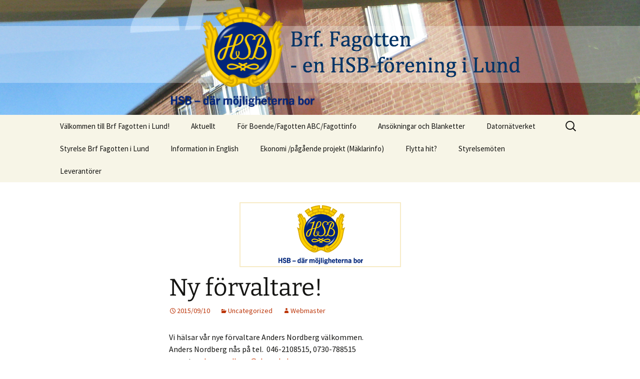

--- FILE ---
content_type: text/html; charset=UTF-8
request_url: https://www.fagotten.org/?p=240
body_size: 7923
content:
<!DOCTYPE html>
<html lang="en-US">
<head>
	<meta charset="UTF-8">
	<meta name="viewport" content="width=device-width">
	<title>Ny förvaltare! | Brf Fagotten</title>
	<link rel="profile" href="https://gmpg.org/xfn/11">
	<link rel="pingback" href="https://www.fagotten.org/xmlrpc.php">
	<meta name='robots' content='max-image-preview:large' />
<link rel="alternate" type="application/rss+xml" title="Brf Fagotten &raquo; Feed" href="https://www.fagotten.org/?feed=rss2" />
<link rel="alternate" type="application/rss+xml" title="Brf Fagotten &raquo; Comments Feed" href="https://www.fagotten.org/?feed=comments-rss2" />
<link rel="alternate" type="application/rss+xml" title="Brf Fagotten &raquo; Ny förvaltare! Comments Feed" href="https://www.fagotten.org/?feed=rss2&#038;p=240" />
<script>
window._wpemojiSettings = {"baseUrl":"https:\/\/s.w.org\/images\/core\/emoji\/14.0.0\/72x72\/","ext":".png","svgUrl":"https:\/\/s.w.org\/images\/core\/emoji\/14.0.0\/svg\/","svgExt":".svg","source":{"concatemoji":"https:\/\/www.fagotten.org\/wp-includes\/js\/wp-emoji-release.min.js?ver=6.1.6"}};
/*! This file is auto-generated */
!function(e,a,t){var n,r,o,i=a.createElement("canvas"),p=i.getContext&&i.getContext("2d");function s(e,t){var a=String.fromCharCode,e=(p.clearRect(0,0,i.width,i.height),p.fillText(a.apply(this,e),0,0),i.toDataURL());return p.clearRect(0,0,i.width,i.height),p.fillText(a.apply(this,t),0,0),e===i.toDataURL()}function c(e){var t=a.createElement("script");t.src=e,t.defer=t.type="text/javascript",a.getElementsByTagName("head")[0].appendChild(t)}for(o=Array("flag","emoji"),t.supports={everything:!0,everythingExceptFlag:!0},r=0;r<o.length;r++)t.supports[o[r]]=function(e){if(p&&p.fillText)switch(p.textBaseline="top",p.font="600 32px Arial",e){case"flag":return s([127987,65039,8205,9895,65039],[127987,65039,8203,9895,65039])?!1:!s([55356,56826,55356,56819],[55356,56826,8203,55356,56819])&&!s([55356,57332,56128,56423,56128,56418,56128,56421,56128,56430,56128,56423,56128,56447],[55356,57332,8203,56128,56423,8203,56128,56418,8203,56128,56421,8203,56128,56430,8203,56128,56423,8203,56128,56447]);case"emoji":return!s([129777,127995,8205,129778,127999],[129777,127995,8203,129778,127999])}return!1}(o[r]),t.supports.everything=t.supports.everything&&t.supports[o[r]],"flag"!==o[r]&&(t.supports.everythingExceptFlag=t.supports.everythingExceptFlag&&t.supports[o[r]]);t.supports.everythingExceptFlag=t.supports.everythingExceptFlag&&!t.supports.flag,t.DOMReady=!1,t.readyCallback=function(){t.DOMReady=!0},t.supports.everything||(n=function(){t.readyCallback()},a.addEventListener?(a.addEventListener("DOMContentLoaded",n,!1),e.addEventListener("load",n,!1)):(e.attachEvent("onload",n),a.attachEvent("onreadystatechange",function(){"complete"===a.readyState&&t.readyCallback()})),(e=t.source||{}).concatemoji?c(e.concatemoji):e.wpemoji&&e.twemoji&&(c(e.twemoji),c(e.wpemoji)))}(window,document,window._wpemojiSettings);
</script>
<style>
img.wp-smiley,
img.emoji {
	display: inline !important;
	border: none !important;
	box-shadow: none !important;
	height: 1em !important;
	width: 1em !important;
	margin: 0 0.07em !important;
	vertical-align: -0.1em !important;
	background: none !important;
	padding: 0 !important;
}
</style>
	<link rel='stylesheet' id='wp-block-library-css' href='https://www.fagotten.org/wp-includes/css/dist/block-library/style.min.css?ver=6.1.6' media='all' />
<style id='wp-block-library-theme-inline-css'>
.wp-block-audio figcaption{color:#555;font-size:13px;text-align:center}.is-dark-theme .wp-block-audio figcaption{color:hsla(0,0%,100%,.65)}.wp-block-audio{margin:0 0 1em}.wp-block-code{border:1px solid #ccc;border-radius:4px;font-family:Menlo,Consolas,monaco,monospace;padding:.8em 1em}.wp-block-embed figcaption{color:#555;font-size:13px;text-align:center}.is-dark-theme .wp-block-embed figcaption{color:hsla(0,0%,100%,.65)}.wp-block-embed{margin:0 0 1em}.blocks-gallery-caption{color:#555;font-size:13px;text-align:center}.is-dark-theme .blocks-gallery-caption{color:hsla(0,0%,100%,.65)}.wp-block-image figcaption{color:#555;font-size:13px;text-align:center}.is-dark-theme .wp-block-image figcaption{color:hsla(0,0%,100%,.65)}.wp-block-image{margin:0 0 1em}.wp-block-pullquote{border-top:4px solid;border-bottom:4px solid;margin-bottom:1.75em;color:currentColor}.wp-block-pullquote__citation,.wp-block-pullquote cite,.wp-block-pullquote footer{color:currentColor;text-transform:uppercase;font-size:.8125em;font-style:normal}.wp-block-quote{border-left:.25em solid;margin:0 0 1.75em;padding-left:1em}.wp-block-quote cite,.wp-block-quote footer{color:currentColor;font-size:.8125em;position:relative;font-style:normal}.wp-block-quote.has-text-align-right{border-left:none;border-right:.25em solid;padding-left:0;padding-right:1em}.wp-block-quote.has-text-align-center{border:none;padding-left:0}.wp-block-quote.is-large,.wp-block-quote.is-style-large,.wp-block-quote.is-style-plain{border:none}.wp-block-search .wp-block-search__label{font-weight:700}.wp-block-search__button{border:1px solid #ccc;padding:.375em .625em}:where(.wp-block-group.has-background){padding:1.25em 2.375em}.wp-block-separator.has-css-opacity{opacity:.4}.wp-block-separator{border:none;border-bottom:2px solid;margin-left:auto;margin-right:auto}.wp-block-separator.has-alpha-channel-opacity{opacity:1}.wp-block-separator:not(.is-style-wide):not(.is-style-dots){width:100px}.wp-block-separator.has-background:not(.is-style-dots){border-bottom:none;height:1px}.wp-block-separator.has-background:not(.is-style-wide):not(.is-style-dots){height:2px}.wp-block-table{margin:"0 0 1em 0"}.wp-block-table thead{border-bottom:3px solid}.wp-block-table tfoot{border-top:3px solid}.wp-block-table td,.wp-block-table th{word-break:normal}.wp-block-table figcaption{color:#555;font-size:13px;text-align:center}.is-dark-theme .wp-block-table figcaption{color:hsla(0,0%,100%,.65)}.wp-block-video figcaption{color:#555;font-size:13px;text-align:center}.is-dark-theme .wp-block-video figcaption{color:hsla(0,0%,100%,.65)}.wp-block-video{margin:0 0 1em}.wp-block-template-part.has-background{padding:1.25em 2.375em;margin-top:0;margin-bottom:0}
</style>
<link rel='stylesheet' id='classic-theme-styles-css' href='https://www.fagotten.org/wp-includes/css/classic-themes.min.css?ver=1' media='all' />
<style id='global-styles-inline-css'>
body{--wp--preset--color--black: #000000;--wp--preset--color--cyan-bluish-gray: #abb8c3;--wp--preset--color--white: #fff;--wp--preset--color--pale-pink: #f78da7;--wp--preset--color--vivid-red: #cf2e2e;--wp--preset--color--luminous-vivid-orange: #ff6900;--wp--preset--color--luminous-vivid-amber: #fcb900;--wp--preset--color--light-green-cyan: #7bdcb5;--wp--preset--color--vivid-green-cyan: #00d084;--wp--preset--color--pale-cyan-blue: #8ed1fc;--wp--preset--color--vivid-cyan-blue: #0693e3;--wp--preset--color--vivid-purple: #9b51e0;--wp--preset--color--dark-gray: #141412;--wp--preset--color--red: #bc360a;--wp--preset--color--medium-orange: #db572f;--wp--preset--color--light-orange: #ea9629;--wp--preset--color--yellow: #fbca3c;--wp--preset--color--dark-brown: #220e10;--wp--preset--color--medium-brown: #722d19;--wp--preset--color--light-brown: #eadaa6;--wp--preset--color--beige: #e8e5ce;--wp--preset--color--off-white: #f7f5e7;--wp--preset--gradient--vivid-cyan-blue-to-vivid-purple: linear-gradient(135deg,rgba(6,147,227,1) 0%,rgb(155,81,224) 100%);--wp--preset--gradient--light-green-cyan-to-vivid-green-cyan: linear-gradient(135deg,rgb(122,220,180) 0%,rgb(0,208,130) 100%);--wp--preset--gradient--luminous-vivid-amber-to-luminous-vivid-orange: linear-gradient(135deg,rgba(252,185,0,1) 0%,rgba(255,105,0,1) 100%);--wp--preset--gradient--luminous-vivid-orange-to-vivid-red: linear-gradient(135deg,rgba(255,105,0,1) 0%,rgb(207,46,46) 100%);--wp--preset--gradient--very-light-gray-to-cyan-bluish-gray: linear-gradient(135deg,rgb(238,238,238) 0%,rgb(169,184,195) 100%);--wp--preset--gradient--cool-to-warm-spectrum: linear-gradient(135deg,rgb(74,234,220) 0%,rgb(151,120,209) 20%,rgb(207,42,186) 40%,rgb(238,44,130) 60%,rgb(251,105,98) 80%,rgb(254,248,76) 100%);--wp--preset--gradient--blush-light-purple: linear-gradient(135deg,rgb(255,206,236) 0%,rgb(152,150,240) 100%);--wp--preset--gradient--blush-bordeaux: linear-gradient(135deg,rgb(254,205,165) 0%,rgb(254,45,45) 50%,rgb(107,0,62) 100%);--wp--preset--gradient--luminous-dusk: linear-gradient(135deg,rgb(255,203,112) 0%,rgb(199,81,192) 50%,rgb(65,88,208) 100%);--wp--preset--gradient--pale-ocean: linear-gradient(135deg,rgb(255,245,203) 0%,rgb(182,227,212) 50%,rgb(51,167,181) 100%);--wp--preset--gradient--electric-grass: linear-gradient(135deg,rgb(202,248,128) 0%,rgb(113,206,126) 100%);--wp--preset--gradient--midnight: linear-gradient(135deg,rgb(2,3,129) 0%,rgb(40,116,252) 100%);--wp--preset--gradient--autumn-brown: linear-gradient(135deg, rgba(226,45,15,1) 0%, rgba(158,25,13,1) 100%);--wp--preset--gradient--sunset-yellow: linear-gradient(135deg, rgba(233,139,41,1) 0%, rgba(238,179,95,1) 100%);--wp--preset--gradient--light-sky: linear-gradient(135deg,rgba(228,228,228,1.0) 0%,rgba(208,225,252,1.0) 100%);--wp--preset--gradient--dark-sky: linear-gradient(135deg,rgba(0,0,0,1.0) 0%,rgba(56,61,69,1.0) 100%);--wp--preset--duotone--dark-grayscale: url('#wp-duotone-dark-grayscale');--wp--preset--duotone--grayscale: url('#wp-duotone-grayscale');--wp--preset--duotone--purple-yellow: url('#wp-duotone-purple-yellow');--wp--preset--duotone--blue-red: url('#wp-duotone-blue-red');--wp--preset--duotone--midnight: url('#wp-duotone-midnight');--wp--preset--duotone--magenta-yellow: url('#wp-duotone-magenta-yellow');--wp--preset--duotone--purple-green: url('#wp-duotone-purple-green');--wp--preset--duotone--blue-orange: url('#wp-duotone-blue-orange');--wp--preset--font-size--small: 13px;--wp--preset--font-size--medium: 20px;--wp--preset--font-size--large: 36px;--wp--preset--font-size--x-large: 42px;--wp--preset--spacing--20: 0.44rem;--wp--preset--spacing--30: 0.67rem;--wp--preset--spacing--40: 1rem;--wp--preset--spacing--50: 1.5rem;--wp--preset--spacing--60: 2.25rem;--wp--preset--spacing--70: 3.38rem;--wp--preset--spacing--80: 5.06rem;}:where(.is-layout-flex){gap: 0.5em;}body .is-layout-flow > .alignleft{float: left;margin-inline-start: 0;margin-inline-end: 2em;}body .is-layout-flow > .alignright{float: right;margin-inline-start: 2em;margin-inline-end: 0;}body .is-layout-flow > .aligncenter{margin-left: auto !important;margin-right: auto !important;}body .is-layout-constrained > .alignleft{float: left;margin-inline-start: 0;margin-inline-end: 2em;}body .is-layout-constrained > .alignright{float: right;margin-inline-start: 2em;margin-inline-end: 0;}body .is-layout-constrained > .aligncenter{margin-left: auto !important;margin-right: auto !important;}body .is-layout-constrained > :where(:not(.alignleft):not(.alignright):not(.alignfull)){max-width: var(--wp--style--global--content-size);margin-left: auto !important;margin-right: auto !important;}body .is-layout-constrained > .alignwide{max-width: var(--wp--style--global--wide-size);}body .is-layout-flex{display: flex;}body .is-layout-flex{flex-wrap: wrap;align-items: center;}body .is-layout-flex > *{margin: 0;}:where(.wp-block-columns.is-layout-flex){gap: 2em;}.has-black-color{color: var(--wp--preset--color--black) !important;}.has-cyan-bluish-gray-color{color: var(--wp--preset--color--cyan-bluish-gray) !important;}.has-white-color{color: var(--wp--preset--color--white) !important;}.has-pale-pink-color{color: var(--wp--preset--color--pale-pink) !important;}.has-vivid-red-color{color: var(--wp--preset--color--vivid-red) !important;}.has-luminous-vivid-orange-color{color: var(--wp--preset--color--luminous-vivid-orange) !important;}.has-luminous-vivid-amber-color{color: var(--wp--preset--color--luminous-vivid-amber) !important;}.has-light-green-cyan-color{color: var(--wp--preset--color--light-green-cyan) !important;}.has-vivid-green-cyan-color{color: var(--wp--preset--color--vivid-green-cyan) !important;}.has-pale-cyan-blue-color{color: var(--wp--preset--color--pale-cyan-blue) !important;}.has-vivid-cyan-blue-color{color: var(--wp--preset--color--vivid-cyan-blue) !important;}.has-vivid-purple-color{color: var(--wp--preset--color--vivid-purple) !important;}.has-black-background-color{background-color: var(--wp--preset--color--black) !important;}.has-cyan-bluish-gray-background-color{background-color: var(--wp--preset--color--cyan-bluish-gray) !important;}.has-white-background-color{background-color: var(--wp--preset--color--white) !important;}.has-pale-pink-background-color{background-color: var(--wp--preset--color--pale-pink) !important;}.has-vivid-red-background-color{background-color: var(--wp--preset--color--vivid-red) !important;}.has-luminous-vivid-orange-background-color{background-color: var(--wp--preset--color--luminous-vivid-orange) !important;}.has-luminous-vivid-amber-background-color{background-color: var(--wp--preset--color--luminous-vivid-amber) !important;}.has-light-green-cyan-background-color{background-color: var(--wp--preset--color--light-green-cyan) !important;}.has-vivid-green-cyan-background-color{background-color: var(--wp--preset--color--vivid-green-cyan) !important;}.has-pale-cyan-blue-background-color{background-color: var(--wp--preset--color--pale-cyan-blue) !important;}.has-vivid-cyan-blue-background-color{background-color: var(--wp--preset--color--vivid-cyan-blue) !important;}.has-vivid-purple-background-color{background-color: var(--wp--preset--color--vivid-purple) !important;}.has-black-border-color{border-color: var(--wp--preset--color--black) !important;}.has-cyan-bluish-gray-border-color{border-color: var(--wp--preset--color--cyan-bluish-gray) !important;}.has-white-border-color{border-color: var(--wp--preset--color--white) !important;}.has-pale-pink-border-color{border-color: var(--wp--preset--color--pale-pink) !important;}.has-vivid-red-border-color{border-color: var(--wp--preset--color--vivid-red) !important;}.has-luminous-vivid-orange-border-color{border-color: var(--wp--preset--color--luminous-vivid-orange) !important;}.has-luminous-vivid-amber-border-color{border-color: var(--wp--preset--color--luminous-vivid-amber) !important;}.has-light-green-cyan-border-color{border-color: var(--wp--preset--color--light-green-cyan) !important;}.has-vivid-green-cyan-border-color{border-color: var(--wp--preset--color--vivid-green-cyan) !important;}.has-pale-cyan-blue-border-color{border-color: var(--wp--preset--color--pale-cyan-blue) !important;}.has-vivid-cyan-blue-border-color{border-color: var(--wp--preset--color--vivid-cyan-blue) !important;}.has-vivid-purple-border-color{border-color: var(--wp--preset--color--vivid-purple) !important;}.has-vivid-cyan-blue-to-vivid-purple-gradient-background{background: var(--wp--preset--gradient--vivid-cyan-blue-to-vivid-purple) !important;}.has-light-green-cyan-to-vivid-green-cyan-gradient-background{background: var(--wp--preset--gradient--light-green-cyan-to-vivid-green-cyan) !important;}.has-luminous-vivid-amber-to-luminous-vivid-orange-gradient-background{background: var(--wp--preset--gradient--luminous-vivid-amber-to-luminous-vivid-orange) !important;}.has-luminous-vivid-orange-to-vivid-red-gradient-background{background: var(--wp--preset--gradient--luminous-vivid-orange-to-vivid-red) !important;}.has-very-light-gray-to-cyan-bluish-gray-gradient-background{background: var(--wp--preset--gradient--very-light-gray-to-cyan-bluish-gray) !important;}.has-cool-to-warm-spectrum-gradient-background{background: var(--wp--preset--gradient--cool-to-warm-spectrum) !important;}.has-blush-light-purple-gradient-background{background: var(--wp--preset--gradient--blush-light-purple) !important;}.has-blush-bordeaux-gradient-background{background: var(--wp--preset--gradient--blush-bordeaux) !important;}.has-luminous-dusk-gradient-background{background: var(--wp--preset--gradient--luminous-dusk) !important;}.has-pale-ocean-gradient-background{background: var(--wp--preset--gradient--pale-ocean) !important;}.has-electric-grass-gradient-background{background: var(--wp--preset--gradient--electric-grass) !important;}.has-midnight-gradient-background{background: var(--wp--preset--gradient--midnight) !important;}.has-small-font-size{font-size: var(--wp--preset--font-size--small) !important;}.has-medium-font-size{font-size: var(--wp--preset--font-size--medium) !important;}.has-large-font-size{font-size: var(--wp--preset--font-size--large) !important;}.has-x-large-font-size{font-size: var(--wp--preset--font-size--x-large) !important;}
.wp-block-navigation a:where(:not(.wp-element-button)){color: inherit;}
:where(.wp-block-columns.is-layout-flex){gap: 2em;}
.wp-block-pullquote{font-size: 1.5em;line-height: 1.6;}
</style>
<link rel='stylesheet' id='twentythirteen-fonts-css' href='https://www.fagotten.org/wp-content/themes/twentythirteen/fonts/source-sans-pro-plus-bitter.css?ver=20230328' media='all' />
<link rel='stylesheet' id='genericons-css' href='https://www.fagotten.org/wp-content/themes/twentythirteen/genericons/genericons.css?ver=3.0.3' media='all' />
<link rel='stylesheet' id='twentythirteen-style-css' href='https://www.fagotten.org/wp-content/themes/twentythirteen/style.css?ver=20240402' media='all' />
<link rel='stylesheet' id='twentythirteen-block-style-css' href='https://www.fagotten.org/wp-content/themes/twentythirteen/css/blocks.css?ver=20231016' media='all' />
<script src='https://www.fagotten.org/wp-includes/js/jquery/jquery.min.js?ver=3.6.1' id='jquery-core-js'></script>
<script src='https://www.fagotten.org/wp-includes/js/jquery/jquery-migrate.min.js?ver=3.3.2' id='jquery-migrate-js'></script>
<link rel="https://api.w.org/" href="https://www.fagotten.org/index.php?rest_route=/" /><link rel="alternate" type="application/json" href="https://www.fagotten.org/index.php?rest_route=/wp/v2/posts/240" /><link rel="EditURI" type="application/rsd+xml" title="RSD" href="https://www.fagotten.org/xmlrpc.php?rsd" />
<link rel="wlwmanifest" type="application/wlwmanifest+xml" href="https://www.fagotten.org/wp-includes/wlwmanifest.xml" />
<meta name="generator" content="WordPress 6.1.6" />
<link rel="canonical" href="https://www.fagotten.org/?p=240" />
<link rel='shortlink' href='https://www.fagotten.org/?p=240' />
<link rel="alternate" type="application/json+oembed" href="https://www.fagotten.org/index.php?rest_route=%2Foembed%2F1.0%2Fembed&#038;url=https%3A%2F%2Fwww.fagotten.org%2F%3Fp%3D240" />
<link rel="alternate" type="text/xml+oembed" href="https://www.fagotten.org/index.php?rest_route=%2Foembed%2F1.0%2Fembed&#038;url=https%3A%2F%2Fwww.fagotten.org%2F%3Fp%3D240&#038;format=xml" />
	<style type="text/css" id="twentythirteen-header-css">
		.site-header {
		background: url(https://www.fagotten.org/wp-content/uploads/2015/04/Header_Fagotten_4.jpg) no-repeat scroll top;
		background-size: 1600px auto;
	}
	@media (max-width: 767px) {
		.site-header {
			background-size: 768px auto;
		}
	}
	@media (max-width: 359px) {
		.site-header {
			background-size: 360px auto;
		}
	}
			.site-title,
	.site-description {
		position: absolute;
		clip: rect(1px 1px 1px 1px); /* IE7 */
		clip: rect(1px, 1px, 1px, 1px);
	}
			</style>
	</head>

<body class="post-template-default single single-post postid-240 single-format-standard wp-embed-responsive">
	<svg xmlns="http://www.w3.org/2000/svg" viewBox="0 0 0 0" width="0" height="0" focusable="false" role="none" style="visibility: hidden; position: absolute; left: -9999px; overflow: hidden;" ><defs><filter id="wp-duotone-dark-grayscale"><feColorMatrix color-interpolation-filters="sRGB" type="matrix" values=" .299 .587 .114 0 0 .299 .587 .114 0 0 .299 .587 .114 0 0 .299 .587 .114 0 0 " /><feComponentTransfer color-interpolation-filters="sRGB" ><feFuncR type="table" tableValues="0 0.49803921568627" /><feFuncG type="table" tableValues="0 0.49803921568627" /><feFuncB type="table" tableValues="0 0.49803921568627" /><feFuncA type="table" tableValues="1 1" /></feComponentTransfer><feComposite in2="SourceGraphic" operator="in" /></filter></defs></svg><svg xmlns="http://www.w3.org/2000/svg" viewBox="0 0 0 0" width="0" height="0" focusable="false" role="none" style="visibility: hidden; position: absolute; left: -9999px; overflow: hidden;" ><defs><filter id="wp-duotone-grayscale"><feColorMatrix color-interpolation-filters="sRGB" type="matrix" values=" .299 .587 .114 0 0 .299 .587 .114 0 0 .299 .587 .114 0 0 .299 .587 .114 0 0 " /><feComponentTransfer color-interpolation-filters="sRGB" ><feFuncR type="table" tableValues="0 1" /><feFuncG type="table" tableValues="0 1" /><feFuncB type="table" tableValues="0 1" /><feFuncA type="table" tableValues="1 1" /></feComponentTransfer><feComposite in2="SourceGraphic" operator="in" /></filter></defs></svg><svg xmlns="http://www.w3.org/2000/svg" viewBox="0 0 0 0" width="0" height="0" focusable="false" role="none" style="visibility: hidden; position: absolute; left: -9999px; overflow: hidden;" ><defs><filter id="wp-duotone-purple-yellow"><feColorMatrix color-interpolation-filters="sRGB" type="matrix" values=" .299 .587 .114 0 0 .299 .587 .114 0 0 .299 .587 .114 0 0 .299 .587 .114 0 0 " /><feComponentTransfer color-interpolation-filters="sRGB" ><feFuncR type="table" tableValues="0.54901960784314 0.98823529411765" /><feFuncG type="table" tableValues="0 1" /><feFuncB type="table" tableValues="0.71764705882353 0.25490196078431" /><feFuncA type="table" tableValues="1 1" /></feComponentTransfer><feComposite in2="SourceGraphic" operator="in" /></filter></defs></svg><svg xmlns="http://www.w3.org/2000/svg" viewBox="0 0 0 0" width="0" height="0" focusable="false" role="none" style="visibility: hidden; position: absolute; left: -9999px; overflow: hidden;" ><defs><filter id="wp-duotone-blue-red"><feColorMatrix color-interpolation-filters="sRGB" type="matrix" values=" .299 .587 .114 0 0 .299 .587 .114 0 0 .299 .587 .114 0 0 .299 .587 .114 0 0 " /><feComponentTransfer color-interpolation-filters="sRGB" ><feFuncR type="table" tableValues="0 1" /><feFuncG type="table" tableValues="0 0.27843137254902" /><feFuncB type="table" tableValues="0.5921568627451 0.27843137254902" /><feFuncA type="table" tableValues="1 1" /></feComponentTransfer><feComposite in2="SourceGraphic" operator="in" /></filter></defs></svg><svg xmlns="http://www.w3.org/2000/svg" viewBox="0 0 0 0" width="0" height="0" focusable="false" role="none" style="visibility: hidden; position: absolute; left: -9999px; overflow: hidden;" ><defs><filter id="wp-duotone-midnight"><feColorMatrix color-interpolation-filters="sRGB" type="matrix" values=" .299 .587 .114 0 0 .299 .587 .114 0 0 .299 .587 .114 0 0 .299 .587 .114 0 0 " /><feComponentTransfer color-interpolation-filters="sRGB" ><feFuncR type="table" tableValues="0 0" /><feFuncG type="table" tableValues="0 0.64705882352941" /><feFuncB type="table" tableValues="0 1" /><feFuncA type="table" tableValues="1 1" /></feComponentTransfer><feComposite in2="SourceGraphic" operator="in" /></filter></defs></svg><svg xmlns="http://www.w3.org/2000/svg" viewBox="0 0 0 0" width="0" height="0" focusable="false" role="none" style="visibility: hidden; position: absolute; left: -9999px; overflow: hidden;" ><defs><filter id="wp-duotone-magenta-yellow"><feColorMatrix color-interpolation-filters="sRGB" type="matrix" values=" .299 .587 .114 0 0 .299 .587 .114 0 0 .299 .587 .114 0 0 .299 .587 .114 0 0 " /><feComponentTransfer color-interpolation-filters="sRGB" ><feFuncR type="table" tableValues="0.78039215686275 1" /><feFuncG type="table" tableValues="0 0.94901960784314" /><feFuncB type="table" tableValues="0.35294117647059 0.47058823529412" /><feFuncA type="table" tableValues="1 1" /></feComponentTransfer><feComposite in2="SourceGraphic" operator="in" /></filter></defs></svg><svg xmlns="http://www.w3.org/2000/svg" viewBox="0 0 0 0" width="0" height="0" focusable="false" role="none" style="visibility: hidden; position: absolute; left: -9999px; overflow: hidden;" ><defs><filter id="wp-duotone-purple-green"><feColorMatrix color-interpolation-filters="sRGB" type="matrix" values=" .299 .587 .114 0 0 .299 .587 .114 0 0 .299 .587 .114 0 0 .299 .587 .114 0 0 " /><feComponentTransfer color-interpolation-filters="sRGB" ><feFuncR type="table" tableValues="0.65098039215686 0.40392156862745" /><feFuncG type="table" tableValues="0 1" /><feFuncB type="table" tableValues="0.44705882352941 0.4" /><feFuncA type="table" tableValues="1 1" /></feComponentTransfer><feComposite in2="SourceGraphic" operator="in" /></filter></defs></svg><svg xmlns="http://www.w3.org/2000/svg" viewBox="0 0 0 0" width="0" height="0" focusable="false" role="none" style="visibility: hidden; position: absolute; left: -9999px; overflow: hidden;" ><defs><filter id="wp-duotone-blue-orange"><feColorMatrix color-interpolation-filters="sRGB" type="matrix" values=" .299 .587 .114 0 0 .299 .587 .114 0 0 .299 .587 .114 0 0 .299 .587 .114 0 0 " /><feComponentTransfer color-interpolation-filters="sRGB" ><feFuncR type="table" tableValues="0.098039215686275 1" /><feFuncG type="table" tableValues="0 0.66274509803922" /><feFuncB type="table" tableValues="0.84705882352941 0.41960784313725" /><feFuncA type="table" tableValues="1 1" /></feComponentTransfer><feComposite in2="SourceGraphic" operator="in" /></filter></defs></svg>	<div id="page" class="hfeed site">
		<header id="masthead" class="site-header">
			<a class="home-link" href="https://www.fagotten.org/" rel="home">
				<h1 class="site-title">Brf Fagotten</h1>
				<h2 class="site-description">En HSB-förening i Lund</h2>
			</a>

			<div id="navbar" class="navbar">
				<nav id="site-navigation" class="navigation main-navigation">
					<button class="menu-toggle">Menu</button>
					<a class="screen-reader-text skip-link" href="#content">
						Skip to content					</a>
					<div class="menu-menu-1-container"><ul id="primary-menu" class="nav-menu"><li id="menu-item-16" class="menu-item menu-item-type-post_type menu-item-object-page menu-item-16"><a href="https://www.fagotten.org/?page_id=2">Välkommen till Brf Fagotten i Lund!</a></li>
<li id="menu-item-41" class="menu-item menu-item-type-post_type menu-item-object-page current_page_parent menu-item-41"><a href="https://www.fagotten.org/?page_id=40">Aktuellt</a></li>
<li id="menu-item-143" class="menu-item menu-item-type-post_type menu-item-object-page menu-item-143"><a href="https://www.fagotten.org/?page_id=142">För Boende/Fagotten ABC/Fagottinfo</a></li>
<li id="menu-item-824" class="menu-item menu-item-type-post_type menu-item-object-page menu-item-824"><a href="https://www.fagotten.org/?page_id=817">Ansökningar och Blanketter</a></li>
<li id="menu-item-50" class="menu-item menu-item-type-post_type menu-item-object-page menu-item-has-children menu-item-50"><a href="https://www.fagotten.org/?page_id=49">Datornätverket</a>
<ul class="sub-menu">
	<li id="menu-item-74" class="menu-item menu-item-type-post_type menu-item-object-page menu-item-74"><a href="https://www.fagotten.org/?page_id=72">Driftgruppen</a></li>
</ul>
</li>
<li id="menu-item-135" class="menu-item menu-item-type-post_type menu-item-object-page menu-item-135"><a href="https://www.fagotten.org/?page_id=134">Styrelse Brf Fagotten i Lund</a></li>
<li id="menu-item-24" class="menu-item menu-item-type-post_type menu-item-object-page menu-item-24"><a href="https://www.fagotten.org/?page_id=23">Information in English</a></li>
<li id="menu-item-17" class="menu-item menu-item-type-post_type menu-item-object-page menu-item-17"><a href="https://www.fagotten.org/?page_id=14">Ekonomi /pågående projekt (Mäklarinfo)</a></li>
<li id="menu-item-1983" class="menu-item menu-item-type-post_type menu-item-object-page menu-item-1983"><a href="https://www.fagotten.org/?page_id=28">Flytta hit?</a></li>
<li id="menu-item-2056" class="menu-item menu-item-type-post_type menu-item-object-page menu-item-2056"><a href="https://www.fagotten.org/?page_id=2054">Styrelsemöten</a></li>
<li id="menu-item-2223" class="menu-item menu-item-type-post_type menu-item-object-page menu-item-2223"><a href="https://www.fagotten.org/?page_id=2221">Leverantörer</a></li>
</ul></div>					<form role="search" method="get" class="search-form" action="https://www.fagotten.org/">
				<label>
					<span class="screen-reader-text">Search for:</span>
					<input type="search" class="search-field" placeholder="Search &hellip;" value="" name="s" />
				</label>
				<input type="submit" class="search-submit" value="Search" />
			</form>				</nav><!-- #site-navigation -->
			</div><!-- #navbar -->
		</header><!-- #masthead -->

		<div id="main" class="site-main">

	<div id="primary" class="content-area">
		<div id="content" class="site-content" role="main">

			
				
<article id="post-240" class="post-240 post type-post status-publish format-standard has-post-thumbnail hentry category-uncategorized">
	<header class="entry-header">
				<div class="entry-thumbnail">
			<img width="323" height="130" src="https://www.fagotten.org/wp-content/uploads/2015/09/förvaltare.gif" class="attachment-post-thumbnail size-post-thumbnail wp-post-image" alt="" decoding="async" />		</div>
		
				<h1 class="entry-title">Ny förvaltare!</h1>
		
		<div class="entry-meta">
			<span class="date"><a href="https://www.fagotten.org/?p=240" title="Permalink to Ny förvaltare!" rel="bookmark"><time class="entry-date" datetime="2015-09-10T17:33:35-01:00">2015/09/10</time></a></span><span class="categories-links"><a href="https://www.fagotten.org/?cat=1" rel="category">Uncategorized</a></span><span class="author vcard"><a class="url fn n" href="https://www.fagotten.org/?author=2" title="View all posts by Webmaster" rel="author">Webmaster</a></span>					</div><!-- .entry-meta -->
	</header><!-- .entry-header -->

		<div class="entry-content">
		<div>Vi hälsar vår nye förvaltare Anders Nordberg välkommen.</div>
<div>Anders Nordberg nås på tel.  046-2108515, 0730-788515</div>
<div>e-post <a href="mailto:anders.nordberg@skane.hsb.se" target="_blank">anders.nordberg@skane.hsb.se</a></div>
<div>och kommer också att vara tillgänglig på ordinarie exp. tider.</div>
	</div><!-- .entry-content -->
	
	<footer class="entry-meta">
		
			</footer><!-- .entry-meta -->
</article><!-- #post -->
						<nav class="navigation post-navigation">
		<h1 class="screen-reader-text">
			Post navigation		</h1>
		<div class="nav-links">

			<a href="https://www.fagotten.org/?p=207" rel="prev"><span class="meta-nav">&larr;</span> Ny hemsida!</a>			<a href="https://www.fagotten.org/?p=242" rel="next">Entréerna <span class="meta-nav">&rarr;</span></a>
		</div><!-- .nav-links -->
	</nav><!-- .navigation -->
						
<div id="comments" class="comments-area">

	
		<div id="respond" class="comment-respond">
		<h3 id="reply-title" class="comment-reply-title">Leave a Reply <small><a rel="nofollow" id="cancel-comment-reply-link" href="/?p=240#respond" style="display:none;">Cancel reply</a></small></h3><p class="must-log-in">You must be <a href="https://www.fagotten.org/wp-login.php?redirect_to=https%3A%2F%2Fwww.fagotten.org%2F%3Fp%3D240">logged in</a> to post a comment.</p>	</div><!-- #respond -->
	
</div><!-- #comments -->

			
		</div><!-- #content -->
	</div><!-- #primary -->


		</div><!-- #main -->
		<footer id="colophon" class="site-footer">
				<div id="secondary" class="sidebar-container" role="complementary">
		<div class="widget-area">
			<aside id="pages-2" class="widget widget_pages"><h3 class="widget-title">Innehåll</h3><nav aria-label="Innehåll">
			<ul>
				<li class="page_item page-item-817"><a href="https://www.fagotten.org/?page_id=817">Ansökningar och Blanketter</a></li>
<li class="page_item page-item-49 page_item_has_children"><a href="https://www.fagotten.org/?page_id=49">Datornätverket</a>
<ul class='children'>
	<li class="page_item page-item-72"><a href="https://www.fagotten.org/?page_id=72">Driftgruppen</a></li>
</ul>
</li>
<li class="page_item page-item-142"><a href="https://www.fagotten.org/?page_id=142">För Boende/Fagotten ABC/Fagottinfo</a></li>
<li class="page_item page-item-28"><a href="https://www.fagotten.org/?page_id=28">Flytta hit?</a></li>
<li class="page_item page-item-23"><a href="https://www.fagotten.org/?page_id=23">Information in English</a></li>
<li class="page_item page-item-2221"><a href="https://www.fagotten.org/?page_id=2221">Leverantörer</a></li>
<li class="page_item page-item-134"><a href="https://www.fagotten.org/?page_id=134">Styrelse Brf Fagotten i Lund</a></li>
<li class="page_item page-item-2054"><a href="https://www.fagotten.org/?page_id=2054">Styrelsemöten</a></li>
<li class="page_item page-item-2"><a href="https://www.fagotten.org/?page_id=2">Välkommen till Brf Fagotten i Lund!</a></li>
<li class="page_item page-item-40 current_page_parent"><a href="https://www.fagotten.org/?page_id=40">Aktuellt</a></li>
<li class="page_item page-item-14"><a href="https://www.fagotten.org/?page_id=14">Ekonomi /pågående projekt (Mäklarinfo)</a></li>
			</ul>

			</nav></aside><aside id="archives-3" class="widget widget_archive"><h3 class="widget-title">Arkiv</h3><nav aria-label="Arkiv">
			<ul>
					<li><a href='https://www.fagotten.org/?m=202601'>January 2026</a></li>
	<li><a href='https://www.fagotten.org/?m=202512'>December 2025</a></li>
	<li><a href='https://www.fagotten.org/?m=202511'>November 2025</a></li>
	<li><a href='https://www.fagotten.org/?m=202510'>October 2025</a></li>
	<li><a href='https://www.fagotten.org/?m=202509'>September 2025</a></li>
	<li><a href='https://www.fagotten.org/?m=202508'>August 2025</a></li>
	<li><a href='https://www.fagotten.org/?m=202505'>May 2025</a></li>
	<li><a href='https://www.fagotten.org/?m=202504'>April 2025</a></li>
	<li><a href='https://www.fagotten.org/?m=202503'>March 2025</a></li>
	<li><a href='https://www.fagotten.org/?m=202502'>February 2025</a></li>
	<li><a href='https://www.fagotten.org/?m=202501'>January 2025</a></li>
	<li><a href='https://www.fagotten.org/?m=202412'>December 2024</a></li>
	<li><a href='https://www.fagotten.org/?m=202411'>November 2024</a></li>
	<li><a href='https://www.fagotten.org/?m=202410'>October 2024</a></li>
	<li><a href='https://www.fagotten.org/?m=202409'>September 2024</a></li>
	<li><a href='https://www.fagotten.org/?m=202408'>August 2024</a></li>
	<li><a href='https://www.fagotten.org/?m=202407'>July 2024</a></li>
	<li><a href='https://www.fagotten.org/?m=202406'>June 2024</a></li>
	<li><a href='https://www.fagotten.org/?m=202405'>May 2024</a></li>
	<li><a href='https://www.fagotten.org/?m=202404'>April 2024</a></li>
	<li><a href='https://www.fagotten.org/?m=202403'>March 2024</a></li>
	<li><a href='https://www.fagotten.org/?m=202402'>February 2024</a></li>
	<li><a href='https://www.fagotten.org/?m=202312'>December 2023</a></li>
	<li><a href='https://www.fagotten.org/?m=202311'>November 2023</a></li>
	<li><a href='https://www.fagotten.org/?m=202310'>October 2023</a></li>
	<li><a href='https://www.fagotten.org/?m=202309'>September 2023</a></li>
	<li><a href='https://www.fagotten.org/?m=202307'>July 2023</a></li>
	<li><a href='https://www.fagotten.org/?m=202306'>June 2023</a></li>
	<li><a href='https://www.fagotten.org/?m=202305'>May 2023</a></li>
	<li><a href='https://www.fagotten.org/?m=202304'>April 2023</a></li>
	<li><a href='https://www.fagotten.org/?m=202303'>March 2023</a></li>
	<li><a href='https://www.fagotten.org/?m=202302'>February 2023</a></li>
	<li><a href='https://www.fagotten.org/?m=202212'>December 2022</a></li>
	<li><a href='https://www.fagotten.org/?m=202211'>November 2022</a></li>
	<li><a href='https://www.fagotten.org/?m=202210'>October 2022</a></li>
	<li><a href='https://www.fagotten.org/?m=202209'>September 2022</a></li>
	<li><a href='https://www.fagotten.org/?m=202208'>August 2022</a></li>
	<li><a href='https://www.fagotten.org/?m=202207'>July 2022</a></li>
	<li><a href='https://www.fagotten.org/?m=202206'>June 2022</a></li>
	<li><a href='https://www.fagotten.org/?m=202205'>May 2022</a></li>
	<li><a href='https://www.fagotten.org/?m=202204'>April 2022</a></li>
	<li><a href='https://www.fagotten.org/?m=202203'>March 2022</a></li>
	<li><a href='https://www.fagotten.org/?m=202202'>February 2022</a></li>
	<li><a href='https://www.fagotten.org/?m=202201'>January 2022</a></li>
	<li><a href='https://www.fagotten.org/?m=202112'>December 2021</a></li>
	<li><a href='https://www.fagotten.org/?m=202111'>November 2021</a></li>
	<li><a href='https://www.fagotten.org/?m=202110'>October 2021</a></li>
	<li><a href='https://www.fagotten.org/?m=202109'>September 2021</a></li>
	<li><a href='https://www.fagotten.org/?m=202108'>August 2021</a></li>
	<li><a href='https://www.fagotten.org/?m=202106'>June 2021</a></li>
	<li><a href='https://www.fagotten.org/?m=202104'>April 2021</a></li>
	<li><a href='https://www.fagotten.org/?m=202103'>March 2021</a></li>
	<li><a href='https://www.fagotten.org/?m=202102'>February 2021</a></li>
	<li><a href='https://www.fagotten.org/?m=202101'>January 2021</a></li>
	<li><a href='https://www.fagotten.org/?m=202012'>December 2020</a></li>
	<li><a href='https://www.fagotten.org/?m=202011'>November 2020</a></li>
	<li><a href='https://www.fagotten.org/?m=202010'>October 2020</a></li>
	<li><a href='https://www.fagotten.org/?m=202009'>September 2020</a></li>
	<li><a href='https://www.fagotten.org/?m=202008'>August 2020</a></li>
	<li><a href='https://www.fagotten.org/?m=202007'>July 2020</a></li>
	<li><a href='https://www.fagotten.org/?m=202006'>June 2020</a></li>
	<li><a href='https://www.fagotten.org/?m=202005'>May 2020</a></li>
	<li><a href='https://www.fagotten.org/?m=202004'>April 2020</a></li>
	<li><a href='https://www.fagotten.org/?m=202003'>March 2020</a></li>
	<li><a href='https://www.fagotten.org/?m=202002'>February 2020</a></li>
	<li><a href='https://www.fagotten.org/?m=202001'>January 2020</a></li>
	<li><a href='https://www.fagotten.org/?m=201912'>December 2019</a></li>
	<li><a href='https://www.fagotten.org/?m=201911'>November 2019</a></li>
	<li><a href='https://www.fagotten.org/?m=201910'>October 2019</a></li>
	<li><a href='https://www.fagotten.org/?m=201909'>September 2019</a></li>
	<li><a href='https://www.fagotten.org/?m=201905'>May 2019</a></li>
	<li><a href='https://www.fagotten.org/?m=201904'>April 2019</a></li>
	<li><a href='https://www.fagotten.org/?m=201903'>March 2019</a></li>
	<li><a href='https://www.fagotten.org/?m=201902'>February 2019</a></li>
	<li><a href='https://www.fagotten.org/?m=201901'>January 2019</a></li>
	<li><a href='https://www.fagotten.org/?m=201811'>November 2018</a></li>
	<li><a href='https://www.fagotten.org/?m=201810'>October 2018</a></li>
	<li><a href='https://www.fagotten.org/?m=201809'>September 2018</a></li>
	<li><a href='https://www.fagotten.org/?m=201803'>March 2018</a></li>
	<li><a href='https://www.fagotten.org/?m=201802'>February 2018</a></li>
	<li><a href='https://www.fagotten.org/?m=201801'>January 2018</a></li>
	<li><a href='https://www.fagotten.org/?m=201712'>December 2017</a></li>
	<li><a href='https://www.fagotten.org/?m=201711'>November 2017</a></li>
	<li><a href='https://www.fagotten.org/?m=201710'>October 2017</a></li>
	<li><a href='https://www.fagotten.org/?m=201709'>September 2017</a></li>
	<li><a href='https://www.fagotten.org/?m=201708'>August 2017</a></li>
	<li><a href='https://www.fagotten.org/?m=201706'>June 2017</a></li>
	<li><a href='https://www.fagotten.org/?m=201704'>April 2017</a></li>
	<li><a href='https://www.fagotten.org/?m=201703'>March 2017</a></li>
	<li><a href='https://www.fagotten.org/?m=201701'>January 2017</a></li>
	<li><a href='https://www.fagotten.org/?m=201612'>December 2016</a></li>
	<li><a href='https://www.fagotten.org/?m=201611'>November 2016</a></li>
	<li><a href='https://www.fagotten.org/?m=201610'>October 2016</a></li>
	<li><a href='https://www.fagotten.org/?m=201608'>August 2016</a></li>
	<li><a href='https://www.fagotten.org/?m=201607'>July 2016</a></li>
	<li><a href='https://www.fagotten.org/?m=201606'>June 2016</a></li>
	<li><a href='https://www.fagotten.org/?m=201605'>May 2016</a></li>
	<li><a href='https://www.fagotten.org/?m=201604'>April 2016</a></li>
	<li><a href='https://www.fagotten.org/?m=201603'>March 2016</a></li>
	<li><a href='https://www.fagotten.org/?m=201601'>January 2016</a></li>
	<li><a href='https://www.fagotten.org/?m=201512'>December 2015</a></li>
	<li><a href='https://www.fagotten.org/?m=201511'>November 2015</a></li>
	<li><a href='https://www.fagotten.org/?m=201510'>October 2015</a></li>
	<li><a href='https://www.fagotten.org/?m=201509'>September 2015</a></li>
	<li><a href='https://www.fagotten.org/?m=201505'>May 2015</a></li>
			</ul>

			</nav></aside>		</div><!-- .widget-area -->
	</div><!-- #secondary -->

			<div class="site-info">
												<a href="https://wordpress.org/" class="imprint">
					Proudly powered by WordPress				</a>
			</div><!-- .site-info -->
		</footer><!-- #colophon -->
	</div><!-- #page -->

	<script src='https://www.fagotten.org/wp-includes/js/comment-reply.min.js?ver=6.1.6' id='comment-reply-js'></script>
<script src='https://www.fagotten.org/wp-includes/js/imagesloaded.min.js?ver=4.1.4' id='imagesloaded-js'></script>
<script src='https://www.fagotten.org/wp-includes/js/masonry.min.js?ver=4.2.2' id='masonry-js'></script>
<script src='https://www.fagotten.org/wp-includes/js/jquery/jquery.masonry.min.js?ver=3.1.2b' id='jquery-masonry-js'></script>
<script src='https://www.fagotten.org/wp-content/themes/twentythirteen/js/functions.js?ver=20230526' id='twentythirteen-script-js'></script>
</body>
</html>
